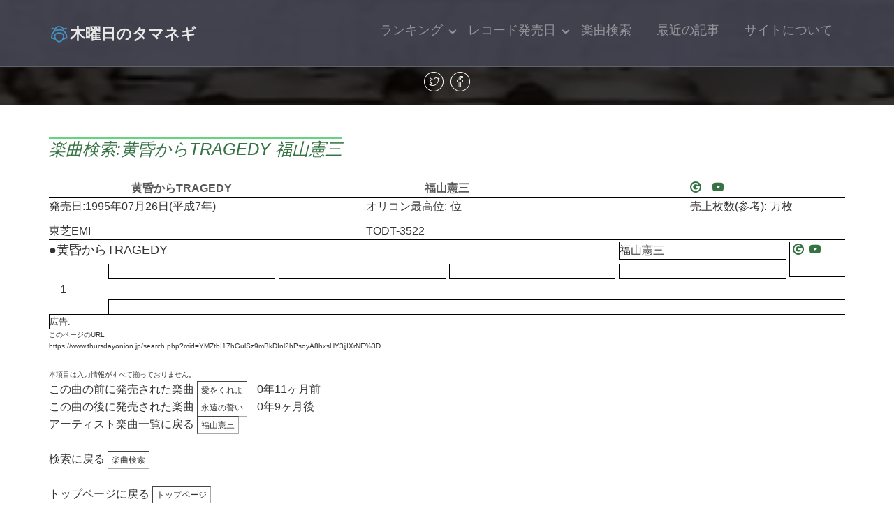

--- FILE ---
content_type: text/html; charset=UTF-8
request_url: https://www.thursdayonion.jp/search.php?mid=YMZtbI17hGulSz9mBkDInl2hPsoyA8hxsHY3jjIXrNE%3D
body_size: 3733
content:
<!DOCTYPE html>
<!--[if lt IE 7]>      <html class="no-js lt-ie9 lt-ie8 lt-ie7"> <![endif]-->
<!--[if IE 7]>         <html class="no-js lt-ie9 lt-ie8"> <![endif]-->
<!--[if IE 8]>         <html class="no-js lt-ie9"> <![endif]-->
<!--[if gt IE 8]><!--> <html class="no-js"> <!--<![endif]-->
	<head>
	<meta charset="utf-8">
	<meta http-equiv="X-UA-Compatible" content="IE=edge">
	<title>木曜日のタマネギ - 楽曲検索:黄昏からTRAGEDY 福山憲三</title>
	<meta name="viewport" content="width=device-width, initial-scale=1">
	<meta name="description" content="黄昏からTRAGEDY 福山憲三など、70年代・80年代・90年代レコード楽曲の発売日検索、ザ・ベストテンランキングチャート検索、カウントダウンTVランキングチャート検索などをご提供しています。" />
	<meta name="keywords" content="黄昏からTRAGEDY,福山憲三,歌謡曲,昭和,歌謡,オリコン,ザ,ベスト,テン,カウント,ダウン,tv,ランキング,チャート,レコード,CD,発売,日" />
	<meta name="author" content="木曜日のタマネギ" />

  <!-- 
	//////////////////////////////////////////////////////

	FREE HTML5 TEMPLATE 
	DESIGNED & DEVELOPED by FREEHTML5.CO
		
	Website: 		http://freehtml5.co/
	Email: 			info@freehtml5.co
	Twitter: 		http://twitter.com/fh5co
	Facebook: 		https://www.facebook.com/fh5co

	//////////////////////////////////////////////////////
	 -->

	<!-- Facebook and Twitter integration -->
	<meta property="og:locale" content="ja_JP" />
	<meta property="og:site_name" content="木曜日のタマネギ"/>
	<meta property="og:type" content="website" />
	<meta property="og:title" content="木曜日のタマネギ - 楽曲検索:黄昏からTRAGEDY 福山憲三"/>
	<meta property="og:description" content="黄昏からTRAGEDY 福山憲三など、70年代・80年代・90年代レコード楽曲の発売日検索、ザ・ベストテンランキングチャート検索、カウントダウンTVランキングチャート検索などをご提供しています。" />
	<meta property="og:url" content="https://www.thursdayonion.jp%2Fsearch.php%3Fmid%3DYMZtbI17hGulSz9mBkDInl2hPsoyA8hxsHY3jjIXrNE%253D"/>
	<meta property="og:image" content="https://www.thursdayonion.jp/images/99about300.jpg"/>
	<meta property="og:text" content="木曜日のタマネギ - 楽曲検索:黄昏からTRAGEDY 福山憲三"/>
	<meta name="twitter:card" content="summary" />
	<meta name="twitter:site" content="@thursdayonionjp"/>
	<meta name="twitter:title" content="木曜日のタマネギ - 楽曲検索:黄昏からTRAGEDY 福山憲三" />
	<meta name="twitter:description" content="黄昏からTRAGEDY 福山憲三など、70年代・80年代・90年代レコード楽曲の発売日検索、ザ・ベストテンランキングチャート検索、カウントダウンTVランキングチャート検索などをご提供しています。">
	<meta name="twitter:url" content="https://www.thursdayonion.jp%2Fsearch.php%3Fmid%3DYMZtbI17hGulSz9mBkDInl2hPsoyA8hxsHY3jjIXrNE%253D" />
	<meta name="twitter:image" content="https://www.thursdayonion.jp/images/99about300.jpg" />
	<meta name="twitter:image:src" content="https://www.thursdayonion.jp/images/99about300.jpg">

	<!-- Place favicon.ico and apple-touch-icon.png in the root directory -->
	<link rel="shortcut icon" href="favicon.ico">

	<link href='https://fonts.googleapis.com/css?family=Source+Sans+Pro:400,700,300' rel='stylesheet' type='text/css'>
	
	<!-- Animate.css -->
	<link rel="stylesheet" href="css/animate.css">
	<!-- Icomoon Icon Fonts-->
	<link rel="stylesheet" href="css/icomoon.css">
	<!-- Bootstrap  -->
	<link rel="stylesheet" href="css/bootstrap.css">
	<!-- Superfish -->
	<link rel="stylesheet" href="css/superfish.css">

	<link rel="stylesheet" href="css/style.css">

	<!-- Modernizr JS -->
	<script src="js/modernizr-2.6.2.min.js"></script>
	<!-- FOR IE9 below -->
	<!--[if lt IE 9]>
	<script src="js/respond.min.js"></script>
	<![endif]-->

	<link rel="stylesheet" type="text/css" href="./lightbox/lightbox.css" media="screen and (color)" />
	<script type="text/javascript" charset="UTF-8" src="./lightbox/lightbox_plus.js"></script>

	<!-- Global site tag (gtag.js) - Google Analytics -->
	<script async src="https://www.googletagmanager.com/gtag/js?id=UA-143586746-1"></script>
	<script>
	  window.dataLayer = window.dataLayer || [];
	  function gtag(){dataLayer.push(arguments);}
	  gtag('js', new Date());
	  gtag('config', 'UA-143586746-1');
	</script>
	<script async src="https://pagead2.googlesyndication.com/pagead/js/adsbygoogle.js?client=ca-pub-3232658420029285" crossorigin="anonymous"></script>

	<script src="https://code.jquery.com/jquery-3.6.0.min.js"></script>

	</head>
	<body>
		<div id="fh5co-wrapper">
		<div id="fh5co-page">
		<div id="fh5co-header">
			<header id="fh5co-header-section">
				<div class="container">
					<div class="nav-header">
						<a href="#" class="js-fh5co-nav-toggle fh5co-nav-toggle"><i></i></a>
						<h1 id="fh5co-logo"><a href="index.php"><img src="./images/logo3.png" width="30" alt="木曜日のタマネギ">木曜日のタマネギ</a></h1>
						<!-- START #fh5co-menu-wrap -->
						<nav id="fh5co-menu-wrap" role="navigation">
							<ul class="sf-menu" id="fh5co-primary-menu">
								<li>
									<a href="#" class="fh5co-sub-ddown">ランキング</a>
									<ul class="fh5co-sub-menu">
										<li><a href="bestten.php?rb=0&re_rk=or">(仮)オリコン週間</a></li>
										<li><a href="bestten.php?rb=0&re_rk=bt">ザ・ベストテン</a></li>
										<li><a href="bestten.php?rb=0&re_rk=cd">カウントダウンTV</a></li>
										<li><a href="bestten.php?rb=0&re_rk=tp">トップテン</a></li>
										<li><a href="bestten.php?rb=0&re_rk=big&re_ymd=19791102">ビッグベストテン</a></li>
										<li><a href="bestten.php?rb=0&re_rk=yb&re_ymd=19811006">ザ・ヤングベストテン</a></li>
										<li><a href="bestten.php?rb=0&re_rk=eb&re_ymd=19830510">ザ・ベストヒット'83</a></li>
									</ul>
								</li>
								<li>
									<a href="#" class="fh5co-sub-ddown">レコード発売日</a>
									 <ul class="fh5co-sub-menu">
										<li><a href="recordsales.php?rb=0&re_y=70">1970年代発売日</a></li>
										<li><a href="recordsales.php?rb=0&re_y=80">1980年代発売日</a></li>
										<li><a href="recordsales.php?rb=0&re_y=90">1990年代発売日</a></li>
									</ul>
								</li>
								<li><a href="search.php ">楽曲検索</a></li>
								<li><a href="article.php">最近の記事</a></li>
								<li><a href="about.php  ">サイトについて</a></li>
							</ul>						</nav>
					</div>
				</div>
			</header>
		</div>

		<div class="fh5co-hero fh5co-hero-2">
			<div class="fh5co-overlay"></div>
			<div class="fh5co-cover fh5co-cover_2 text-center" data-stellar-background-ratio="0.5" style="background-image: url(images/cover_bg_1.jpg);">
				<div class="desc animate-box">
					<span class="icon">
						<a href="https://twitter.com/share?
						url=https://www.thursdayonion.jp%2Fsearch.php%3Fmid%3DYMZtbI17hGulSz9mBkDInl2hPsoyA8hxsHY3jjIXrNE%253D&
						text=木曜日のタマネギ - 楽曲検索:黄昏からTRAGEDY 福山憲三&
						hashtags=木曜日のタマネギ" rel="nofollow" target="_blank" rel="noopener">
						<i class="icon-twitter"></i></a>
						<a href="https://www.facebook.com/sharer.php?u=https://www.thursdayonion.jp%2Fsearch.php%3Fmid%3DYMZtbI17hGulSz9mBkDInl2hPsoyA8hxsHY3jjIXrNE%253D" rel="nofollow noopener" target="_blank" rel="noopener">
						<i class="icon-facebook"></i></a>
					</span>
				</div>
			</div>
		</div>
		<!-- end:header-top -->

		<div id="fh5co-services">
			<div class="container">
				<h2 class="fh5co-number">楽曲検索:黄昏からTRAGEDY 福山憲三</h2>
					<div class="Title_Container">
						<div class="T_Name"><a class="btBlack_a" href="https://www.thursdayonion.jp/search.php?mid=YMZtbI17hGulSz9mBkDInl2hPsoyA8hxsHY3jjIXrNE%3D">黄昏からTRAGEDY</a></div>
						<div class="T_Arti"><a class="btBlack_a" href="https://www.thursdayonion.jp/search.php?aid=zFn5m8taHEag%2BKzVnFAj5w%3D%3D">福山憲三</a></div>
						<div class="T_Gogl"><a href="https://www.google.co.jp/search?&rls=ja&rls=ja&q=%E9%BB%84%E6%98%8F%E3%81%8B%E3%82%89TRAGEDY %E7%A6%8F%E5%B1%B1%E6%86%B2%E4%B8%89 -ai" Target="_blank" rel="noopener"><i class="icon-google2"></i>&emsp;</a><a href="https://www.youtube.com/results?search_query=%E9%BB%84%E6%98%8F%E3%81%8B%E3%82%89TRAGEDY %E7%A6%8F%E5%B1%B1%E6%86%B2%E4%B8%89" Target="_blank" rel="noopener"><i class="icon-youtube"></i></a>&emsp;</td></div>
					</div>
				<div class="Title_Song_Container">
					<div class="T_Date">発売日:1995年07月26日(平成7年)</div>
					<div class="T_Orcn">オリコン最高位:-位</a></div>
					<div class="T_BtCd"></div>
					<div>売上枚数(参考):-万枚</div>
					<div>東芝EMI </div>
					<div>TODT-3522</div>
				</div>
				<div class="Title_Trac_Container">
					<div class="T_Trcn">1</div>
					<div class="T_SSng"><div style="font-size:Large">●黄昏からTRAGEDY</div></div>
					<div class="T_SArt">福山憲三</div>
					<div class="T_Samz" style="font-size:medium">&nbsp;<a href="https://www.google.co.jp/search?&rls=ja&rls=ja&q=%E9%BB%84%E6%98%8F%E3%81%8B%E3%82%89TRAGEDY %E7%A6%8F%E5%B1%B1%E6%86%B2%E4%B8%89 -ai" Target="_blank" rel="noopener"><i class="icon-google2"></i></a>&nbsp;
					<a href="https://www.youtube.com/results?search_query=%E9%BB%84%E6%98%8F%E3%81%8B%E3%82%89TRAGEDY %E7%A6%8F%E5%B1%B1%E6%86%B2%E4%B8%89" Target="_blank" rel="noopener"><i class="icon-youtube"></i></a><br><div style="font-size:medium">&nbsp;</div></div>
					<div class="T_Swod"><div style="font-size:small">&nbsp;</div></div>
					<div class="T_Scom"><div style="font-size:small">　</div></div>
					<div class="T_Sarr"><div style="font-size:small">　</div></div>
					<div class="T_Soth"><div style="font-size:small">&nbsp;</div></div>
					<div class="T_Srim"><div style="font-size:small">&nbsp;</div></div>
				</div>
					<div class="T_Skou"><div style="font-size:small">広告:&nbsp;<div class="text-center">

					</div></div></div>
					<div style="font-size:x-small">このページのURL<br>https://www.thursdayonion.jp/search.php?mid=YMZtbI17hGulSz9mBkDInl2hPsoyA8hxsHY3jjIXrNE%3D</div>
					<br><div style="font-size:x-small">本項目は入力情報がすべて揃っておりません。</div>
					この曲の前に発売された楽曲 <a href="https://www.thursdayonion.jp/search.php?mid=uP9BMeFZRsUgLBbGJllPieNO6Hppfll0L7Cstv2ROWs%3D" class="ttBlackButton">愛をくれよ</a> 0年11ヶ月前<br>
					この曲の後に発売された楽曲 <a href="https://www.thursdayonion.jp/search.php?mid=tt5AHLRuHnS13DftsrXkCwAumxTYwqfkSiA7BgU0xwY%3D" class="ttBlackButton">永遠の誓い</a> 0年9ヶ月後<br>
					アーティスト楽曲一覧に戻る <a href="https://www.thursdayonion.jp/search.php?aid=zFn5m8taHEag%2BKzVnFAj5w%3D%3D" class="ttBlackButton">福山憲三</a><br>
				<br>
					検索に戻る <a href="https://www.thursdayonion.jp/search.php" class="ttBlackButton">楽曲検索</a><br>
				<br>
					トップページに戻る <a href="index.php" class="ttBlackButton">トップページ</a><br>
				</div>
			</div>
		</div>
	</div>


	</div>
		</div>
		<!-- END fh5co-services-section -->

		<footer>
			<div id="footer">
				<div class="container">
					<div class="row">
						<div class="col-md-6 col-md-offset-3 text-center">
							<p class="fh5co-social-icons">
								<a href="https://twitter.com/thursdayonionjp" target="_blank" rel="noopener""><i class="icon-twitter2"></i></a>
								<a href="https://www.instagram.com/thursdayonionjp/" target="_blank" rel="noopener""><i class="icon-instagram"></i></a>
								<a href="https://www.tiktok.com/@thursdayonionjp" target="_blank" rel="noopener""><i class="icon-tiktok"></i></a>
								<a href="https://bsky.app/profile/thursdayonion.jp" target="_blank" rel="noopener""><i class="icon-bluesky"></i></a>
								<a href="https://www.youtube.com/@thursdayonionjp" target="_blank" rel="noopener""><i class="icon-youtube2"></i></a>
								<a href="mailto:music@thursdayonion.jp"><i class="icon-mail"></i></a>
							</p>
							<p>&copy; 2026 木曜日のタマネギ<br>Designed by <a href="http://freehtml5.co/" target="_blank" rel="noopener">Freehtml5.co</a></p>
						</div>
					</div>
				</div>
			</div>
		</footer>

	</div>
	<!-- END fh5co-page -->

	</div>
	<!-- END fh5co-wrapper -->

	<div class="pagetop"><i class="icon-arrow-up"></i>top</div>

	<!-- jQuery -->


	<script src="js/jquery.min.js"></script>
	<!-- jQuery Easing -->
	<script src="js/jquery.easing.1.3.js"></script>
	<!-- Bootstrap -->
	<script src="js/bootstrap.min.js"></script>
	<!-- Waypoints -->
	<script src="js/jquery.waypoints.min.js"></script>
	<!-- Stellar -->
	<script src="js/jquery.stellar.min.js"></script>
	<!-- Superfish -->
	<script src="js/hoverIntent.js"></script>
	<script src="js/superfish.js"></script>

	<!-- Main JS -->
	<script src="js/main.js"></script>

	<script>
	const pagetop_btn = document.querySelector(".pagetop");
	pagetop_btn.addEventListener("click", scroll_top);
	function scroll_top() {
	  window.scroll({ top: 0, behavior: "smooth" });
	}
	window.addEventListener("scroll", scroll_event);
	function scroll_event() {
	  if (window.pageYOffset > 100) {
	    pagetop_btn.style.opacity = "1";
	  } else if (window.pageYOffset < 100) {
	    pagetop_btn.style.opacity = "0";
	  }
	}
	</script>

	</body>
</html>



--- FILE ---
content_type: text/html; charset=utf-8
request_url: https://www.google.com/recaptcha/api2/aframe
body_size: 267
content:
<!DOCTYPE HTML><html><head><meta http-equiv="content-type" content="text/html; charset=UTF-8"></head><body><script nonce="GMB31OxStl64wdOkimr-Ew">/** Anti-fraud and anti-abuse applications only. See google.com/recaptcha */ try{var clients={'sodar':'https://pagead2.googlesyndication.com/pagead/sodar?'};window.addEventListener("message",function(a){try{if(a.source===window.parent){var b=JSON.parse(a.data);var c=clients[b['id']];if(c){var d=document.createElement('img');d.src=c+b['params']+'&rc='+(localStorage.getItem("rc::a")?sessionStorage.getItem("rc::b"):"");window.document.body.appendChild(d);sessionStorage.setItem("rc::e",parseInt(sessionStorage.getItem("rc::e")||0)+1);localStorage.setItem("rc::h",'1768679453123');}}}catch(b){}});window.parent.postMessage("_grecaptcha_ready", "*");}catch(b){}</script></body></html>